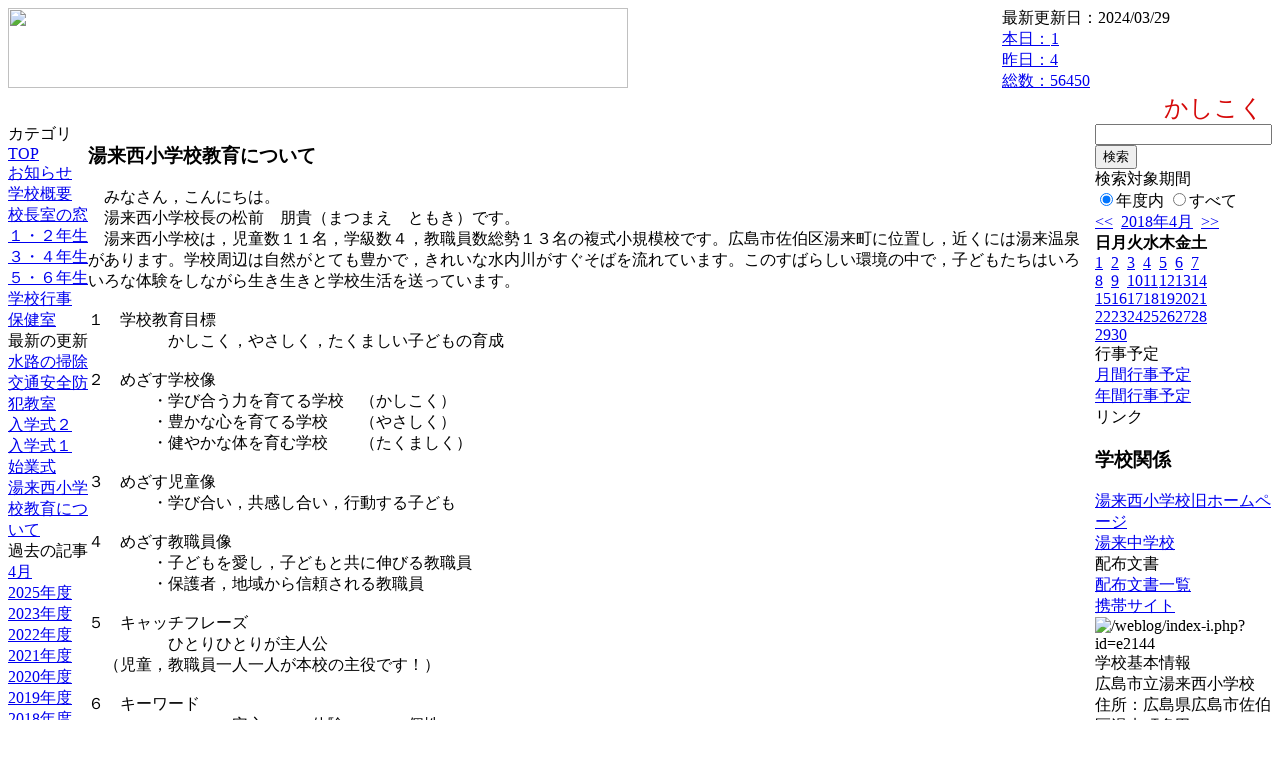

--- FILE ---
content_type: text/html; charset=EUC-JP
request_url: https://cms.edu.city.hiroshima.jp/weblog/index.php?id=e2144&type=1&column_id=325774&category_id=3018&date=20180415
body_size: 17804
content:
<!DOCTYPE html PUBLIC "-//W3C//DTD XHTML 1.0 Transitional//EN" "http://www.w3.org/TR/xhtml1/DTD/xhtml1-transitional.dtd">
<html xmlns="http://www.w3.org/1999/xhtml" xml:lang="ja" lang="ja">

<head>
<meta http-equiv="Content-Type" content="text/html; charset=EUC-JP" />
<meta http-equiv="Content-Style-Type" content="text/css" />
<meta http-equiv="Content-Script-Type" content="text/javascript" />
<link rel="stylesheet" href="/weblog/css/type_006/import.css" type="text/css" />
<title>広島市立湯来西小学校</title>
<style type="text/css">
#block_title {
    background-image: url("/weblog/data/e2144/title.gif");
    background-repeat: no-repeat;
}
</style>
<link rel="alternate" type="application/rss+xml" title="RSS" href="https://cms.edu.city.hiroshima.jp/weblog/rss2.php?id=e2144" />
<script type="text/javascript">
//<![CDATA[
var ENV={school_id:'e2144'};
//]]>
</script>

<script type="text/javascript">
//<![CDATA[
var writeNewEntryImage;
(function(){
	function getval(name){
		var cs=document.cookie.split(/;\s*/);
		for(var i=0; i<cs.length; i++) {
			var nv=cs[i].split('=');
			if(nv[0]==name)return decodeURIComponent(nv[1]);
		}
		return false;
	}
	function setval(name,val,days){
		var str = name+'='+encodeURIComponent(val) +';path=/;';
		if (days) {
			var d=new Date();
			d.setTime(d.getTime + days*3600*24*1000);
			str += 'expires='+ d.toGMTString() +';';
		}
		document.cookie = str;
	}
	function toInt(s){
		if(!s)return false;
		var n=parseInt(s);
		if(isNaN(n))n=false;
		return n;
	}
	var ftime=toInt(getval('AccessTime')), ltime=toInt(getval('PreAccessTime'));
	var now=new Date();
	now=Math.floor(now.getTime()/1000);
	if(!ftime) {
		if(ltime) ftime=ltime;
		else ftime = now;
		setval('AccessTime', ftime);
	}
	setval('PreAccessTime',now,14);
	writeNewEntryImage = function(pubsec,w,h) {
		if (!pubsec || pubsec>=ftime) {
			var tag = '<img src="/weblog/css/type_006/image/icon_000.gif"';
			if(w) tag += ' width="'+ w +'"';
			if(h) tag += ' height="'+ h +'"';
			tag += ' align="absmiddle"';
			tag += ' alt="新着"';
			tag += ' /> ';
			document.write(tag);
		}
	};
})();
function tglelm(elm, swt) {
	if (typeof elm == "string") elm = document.getElementById(elm);
	var toExpand = elm.style.display != "block";
	elm.style.display = toExpand? "block" : "none";
	if (swt) {
		if (typeof swt == "string") swt = document.getElementById(swt);
		var cn = toExpand? "expand" : "collapse";
		if (tglelm.reClass.test(swt.className)) {
			swt.className = swt.className.replace(tglelm.reClass, cn);
		} else {
			swt.className = swt.className +" "+ cn;
		}
	}
}
tglelm.reClass = /\b(collapse|expand)\b/;

//]]>
</script>

</head>


<body>
<div id="block_whole">


<!-- ■block_header -->
<div id="block_header">
<div id="block_title">
<table width="100%" border="0" cellspacing="0" cellpadding="0" summary="update info">
<tr valign="top">
<td rowspan="2" id="block_headerLeft"><img src="image/space.gif" width="620" height="80" style="border:none;" /></td>
<td id="block_update">最新更新日：2024/03/29</td>
</tr>
<tr valign="bottom">
<td id="block_counter">
<a href="index.php?id=e2144&amp;type=6&amp;date=20180415">
本日：<img src="/weblog/count_up.php?id=e2144" alt="count up" width="1" height="1" style="border:none;" />1
<br />
昨日：4<br />
総数：56450
</a>
</td>
</tr></table>
</div>
</div>
<!-- ■block_header end -->


<!-- ■Block_mess -->
<div id="block_mess"><marquee behavior="slide" scrolldelay="67" scrollamount="3"><font style="color:#D50909; font-size:24px;">かしこく　やさしく　たくましい　湯来西っ子　　ひとりひとりが主人公</font></marquee>
</div>
<!-- ■Block_mess end -->


<!-- ■block_main -->
<div id="block_main">
<table width="100%" border="0" cellspacing="0" cellpadding="0">
<tr valign="top">


<!-- ●Block_left -->
<td id="block_left">


<!-- カテゴリ -->
<div class="group_sidemenu">
<div class="sidemenu_0">
<div class="menu_title">カテゴリ</div>
<div class="divmenuitem">
  <a class="menu" href="index.php?id=e2144&amp;date=20180415">TOP</a>
</div>
<div class="divmenuitem">
  <a class="menu" href="index.php?id=e2144&amp;type=2&amp;date=20180415&amp;category_id=1089">お知らせ</a>
</div>
<div class="divmenuitem">
  <a class="menu" href="index.php?id=e2144&amp;type=2&amp;date=20180415&amp;category_id=3011">学校概要</a>
</div>
<div class="divmenuitem">
  <a class="menu menu_selected" href="index.php?id=e2144&amp;type=2&amp;date=20180415&amp;category_id=3018">校長室の窓</a>
</div>
<div class="divmenuitem">
  <a class="menu" href="index.php?id=e2144&amp;type=2&amp;date=20180415&amp;category_id=3012">１・２年生</a>
</div>
<div class="divmenuitem">
  <a class="menu" href="index.php?id=e2144&amp;type=2&amp;date=20180415&amp;category_id=3013">３・４年生</a>
</div>
<div class="divmenuitem">
  <a class="menu" href="index.php?id=e2144&amp;type=2&amp;date=20180415&amp;category_id=3014">５・６年生</a>
</div>
<div class="divmenuitem">
  <a class="menu" href="index.php?id=e2144&amp;type=2&amp;date=20180415&amp;category_id=3016">学校行事</a>
</div>
<div class="divmenuitem">
  <a class="menu" href="index.php?id=e2144&amp;type=2&amp;date=20180415&amp;category_id=3017">保健室</a>
</div>

</div>
</div>


<!-- 最新の更新 -->
<div class="group_sidemenu">
<div class="sidemenu_1">
<div class="menu_title">最新の更新</div>
<div class="divmenuitem">
  <a class="menu" href="/weblog/index.php?id=e2144&amp;type=1&amp;column_id=328068&amp;category_id=3016&amp;date=20180415"><script type="text/javascript">writeNewEntryImage(1523764988,null,null,'absmiddle')</script>水路の掃除</a>
</div>
<div class="divmenuitem">
  <a class="menu" href="/weblog/index.php?id=e2144&amp;type=1&amp;column_id=328066&amp;category_id=3016&amp;date=20180415"><script type="text/javascript">writeNewEntryImage(1523764982,null,null,'absmiddle')</script>交通安全防犯教室</a>
</div>
<div class="divmenuitem">
  <a class="menu" href="/weblog/index.php?id=e2144&amp;type=1&amp;column_id=327338&amp;category_id=3016&amp;date=20180415"><script type="text/javascript">writeNewEntryImage(1523508199,null,null,'absmiddle')</script>入学式２</a>
</div>
<div class="divmenuitem">
  <a class="menu" href="/weblog/index.php?id=e2144&amp;type=1&amp;column_id=327336&amp;category_id=3016&amp;date=20180415"><script type="text/javascript">writeNewEntryImage(1523508184,null,null,'absmiddle')</script>入学式１</a>
</div>
<div class="divmenuitem">
  <a class="menu" href="/weblog/index.php?id=e2144&amp;type=1&amp;column_id=327333&amp;category_id=3016&amp;date=20180415"><script type="text/javascript">writeNewEntryImage(1523508155,null,null,'absmiddle')</script>始業式</a>
</div>
<div class="divmenuitem">
  <a class="menu" href="/weblog/index.php?id=e2144&amp;type=1&amp;column_id=325774&amp;category_id=3018&amp;date=20180415"><script type="text/javascript">writeNewEntryImage(1522996731,null,null,'absmiddle')</script>湯来西小学校教育について</a>
</div>

</div>
</div>


<!-- バックナンバー -->
<div class="group_sidemenu">
<div class="sidemenu_1">
<div class="menu_title">過去の記事</div>
<div class="divmenuitem">
  <a class="menu" href="/weblog/index.php?id=e2144&amp;type=2&amp;category_id=3018&amp;date=20180415&amp;optiondate=201804">4月</a>
</div>
<div class="divmenuitem">
  <a class="menu" href="/weblog/index.php?id=e2144">2025年度</a>
</div>
<div class="divmenuitem">
  <a class="menu" href="/weblog/index.php?id=e2144&amp;date=20240331">2023年度</a>
</div>
<div class="divmenuitem">
  <a class="menu" href="/weblog/index.php?id=e2144&amp;date=20230331">2022年度</a>
</div>
<div class="divmenuitem">
  <a class="menu" href="/weblog/index.php?id=e2144&amp;date=20220331">2021年度</a>
</div>
<div class="divmenuitem">
  <a class="menu" href="/weblog/index.php?id=e2144&amp;date=20210331">2020年度</a>
</div>
<div class="divmenuitem">
  <a class="menu" href="/weblog/index.php?id=e2144&amp;date=20200331">2019年度</a>
</div>
<div class="divmenuitem">
  <a class="menu menu_selected" href="/weblog/index.php?id=e2144&amp;date=20190331">2018年度</a>
</div>
<div class="divmenuitem">
  <a class="menu" href="/weblog/index.php?id=e2144&amp;date=20180331">2017年度</a>
</div>
<div class="divmenuitem">
  <a class="menu" href="/weblog/index.php?id=e2144&amp;date=20170331">2016年度</a>
</div>
<div class="divmenuitem">
  <a class="menu" href="/weblog/index.php?id=e2144&amp;date=20160331">2015年度</a>
</div>
<div class="divmenuitem">
  <a class="menu" href="/weblog/index.php?id=e2144&amp;date=20150331">2014年度</a>
</div>
<div class="divmenuitem">
  <a class="menu" href="/weblog/index.php?id=e2144&amp;date=20140331">2013年度</a>
</div>
<div class="divmenuitem">
  <a class="menu" href="/weblog/index.php?id=e2144&amp;date=20130331">2012年度</a>
</div>

</div>
</div>


</td>


<!-- ●Block_middle -->
<td id="block_middle">

<!-- センターメッセージ -->


<!-- コラムブロック -->
<div class="blog-items">
<div id="column-325774" class="column_group">
<div class="column_header">
<h3><span class="wrap"><script type="text/javascript">writeNewEntryImage(1522996731,36,13);</script>湯来西小学校教育について</span></h3>
</div>
<div class="column_body clayout-15">
　みなさん，こんにちは。<br />
　湯来西小学校長の松前　朋貴（まつまえ　ともき）です。<br />
　湯来西小学校は，児童数１１名，学級数４，教職員数総勢１３名の複式小規模校です。広島市佐伯区湯来町に位置し，近くには湯来温泉があります。学校周辺は自然がとても豊かで，きれいな水内川がすぐそばを流れています。このすばらしい環境の中で，子どもたちはいろいろな体験をしながら生き生きと学校生活を送っています。<br />
<br />
１　学校教育目標<br />
　　　　　かしこく，やさしく，たくましい子どもの育成<br />
<br />
２　めざす学校像<br />
　　　　・学び合う力を育てる学校　（かしこく）<br />
　　　　・豊かな心を育てる学校　　（やさしく）<br />
　　　　・健やかな体を育む学校　　（たくましく）<br />
<br />
３　めざす児童像<br />
　　　　・学び合い，共感し合い，行動する子ども<br />
<br />
４　めざす教職員像<br />
　　　　・子どもを愛し，子どもと共に伸びる教職員<br />
　　　　・保護者，地域から信頼される教職員<br />
<br />
５　キャッチフレーズ<br />
　　　　　ひとりひとりが主人公<br />
 　（児童，教職員一人一人が本校の主役です！）<br />
<br />
６　キーワード<br />
　　　　　　　　　安心　　　体験　　　　個性<br />
・安心できる環境の中で，豊かな体験を通して,一人一人の個性を育む<br />
<br />
平成３０年４月６日<br style="clear:both;" />
<div class="image_group ig-pos-last"><span class="bimg bimg-first" >
	<img src="/weblog/files/e2144/blog/325774/1/792525.jpg" title="画像１" alt="画像１" width="133" height="224" onmousedown="return false" ondragstart="return false" oncontextmenu="return false" />
	<img class="protect" src="/weblog/image/space.gif" title="画像１" alt="画像１" width="133" height="224" onmousedown="return false" ondragstart="return false" oncontextmenu="return false" />
</span><span class="bimg bimg-item" >
	<img src="/weblog/files/e2144/blog/325774/2/792526.jpg" title="画像２" alt="画像２" width="133" height="88" onmousedown="return false" ondragstart="return false" oncontextmenu="return false" />
	<img class="protect" src="/weblog/image/space.gif" title="画像２" alt="画像２" width="133" height="88" onmousedown="return false" ondragstart="return false" oncontextmenu="return false" />
</span><span class="bimg bimg-last" >
	<img src="/weblog/files/e2144/blog/325774/3/792527.jpg" title="画像３" alt="画像３" width="133" height="88" onmousedown="return false" ondragstart="return false" oncontextmenu="return false" />
	<img class="protect" src="/weblog/image/space.gif" title="画像３" alt="画像３" width="133" height="88" onmousedown="return false" ondragstart="return false" oncontextmenu="return false" />
</span></div>

</div>
<div class="column_footer">【校長室の窓】 2018-04-06 15:38 up!</div>
</div>

</div>

<!-- コラムブロック end -->


</td>


<!-- ●Block_right -->
<td id="block_right">


<!-- 検索ボックス -->
<div id="group_search">
<form method="get" action="index.php">
<input type="hidden" name="id" value="e2144" />
<input type="hidden" name="type" value="7" />
<input type="hidden" name="date" value="20180415" />
<input type="text" name="search_word" value="" class="search_text" />
<input type="submit" value="検索" class="search_button" />
<div align="left" class="search_text">
検索対象期間<br />
<label><input type="radio" name="search_option" value="0" checked="checked" />年度内</label>
<label><input type="radio" name="search_option" value="1" />すべて</label>
</div>
</form>

</div>


<!-- カレンダー -->
<div class="group_calendar">
<div id="monthly">
<div id="monthly_header">
	<a href="/weblog/index.php?id=e2144&amp;date=20180315"><span class="navi">&lt;&lt;</span></a>
	&nbsp;<a href="/weblog/index.php?id=e2144">2018年4月</a>
	&nbsp;<a href="/weblog/index.php?id=e2144&amp;date=20180515"><span class="navi">&gt;&gt;</span></a>
</div>
<table id="monthly_calendar" summary="ブラウズ日選択カレンダー" border="0" cellpadding="0" cellspacing="0">
	<tr>
		<th><span class="sunday">日</span></th>
		<th>月</th>
		<th>火</th>
		<th>水</th>
		<th>木</th>
		<th>金</th>
		<th><span class="saturday">土</span></th>
	</tr>
	<tr>
		<td><a href="/weblog/index.php?id=e2144&amp;date=20180401"><span class="sunday">1</span></a></td>
		<td><a href="/weblog/index.php?id=e2144&amp;date=20180402">2</a></td>
		<td><a href="/weblog/index.php?id=e2144&amp;date=20180403">3</a></td>
		<td><a href="/weblog/index.php?id=e2144&amp;date=20180404">4</a></td>
		<td><a href="/weblog/index.php?id=e2144&amp;date=20180405">5</a></td>
		<td><a href="/weblog/index.php?id=e2144&amp;date=20180406">6</a></td>
		<td><a href="/weblog/index.php?id=e2144&amp;date=20180407"><span class="saturday">7</span></a></td>
	</tr>
	<tr>
		<td><a href="/weblog/index.php?id=e2144&amp;date=20180408"><span class="sunday">8</span></a></td>
		<td><a href="/weblog/index.php?id=e2144&amp;date=20180409">9</a></td>
		<td><a href="/weblog/index.php?id=e2144&amp;date=20180410">10</a></td>
		<td><a href="/weblog/index.php?id=e2144&amp;date=20180411">11</a></td>
		<td><a href="/weblog/index.php?id=e2144&amp;date=20180412">12</a></td>
		<td><a href="/weblog/index.php?id=e2144&amp;date=20180413">13</a></td>
		<td><a href="/weblog/index.php?id=e2144&amp;date=20180414"><span class="saturday">14</span></a></td>
	</tr>
	<tr>
		<td><a href="/weblog/index.php?id=e2144&amp;date=20180415"><span class="selected"><span class="sunday">15</span></span></a></td>
		<td><a href="/weblog/index.php?id=e2144&amp;date=20180416">16</a></td>
		<td><a href="/weblog/index.php?id=e2144&amp;date=20180417">17</a></td>
		<td><a href="/weblog/index.php?id=e2144&amp;date=20180418">18</a></td>
		<td><a href="/weblog/index.php?id=e2144&amp;date=20180419">19</a></td>
		<td><a href="/weblog/index.php?id=e2144&amp;date=20180420">20</a></td>
		<td><a href="/weblog/index.php?id=e2144&amp;date=20180421"><span class="saturday">21</span></a></td>
	</tr>
	<tr>
		<td><a href="/weblog/index.php?id=e2144&amp;date=20180422"><span class="sunday">22</span></a></td>
		<td><a href="/weblog/index.php?id=e2144&amp;date=20180423">23</a></td>
		<td><a href="/weblog/index.php?id=e2144&amp;date=20180424">24</a></td>
		<td><a href="/weblog/index.php?id=e2144&amp;date=20180425">25</a></td>
		<td><a href="/weblog/index.php?id=e2144&amp;date=20180426">26</a></td>
		<td><a href="/weblog/index.php?id=e2144&amp;date=20180427">27</a></td>
		<td><a href="/weblog/index.php?id=e2144&amp;date=20180428"><span class="saturday">28</span></a></td>
	</tr>
	<tr>
		<td><a href="/weblog/index.php?id=e2144&amp;date=20180429"><span class="sunday">29</span></a></td>
		<td><a href="/weblog/index.php?id=e2144&amp;date=20180430">30</a></td>
		<td>　</td>
		<td>　</td>
		<td>　</td>
		<td>　</td>
		<td>　</td>
	</tr>
</table>
</div>
</div>



<!-- 週間予定表 -->



<!-- 行事予定 -->
<div class="group_sidemenu">
<div class="sidemenu_2">
<div class="menu_title">行事予定</div>
<div class="divmenuitem">
  <a class="menu" href="index.php?id=e2144&amp;type=3&amp;date=20180415">月間行事予定</a>
</div>


<div class="divmenuitem">
  <a class="menu" href="index.php?id=e2144&amp;type=4&amp;date=20180415">年間行事予定</a>
</div>


</div>
</div>


<!-- リンク -->
<div class="group_sidemenu swa-link">
<div class="sidemenu_4">
<div class="menu_title">リンク</div>
<h3>学校関係</h3>
<div class="divmenuitem">
  <a class="menu" href="http://www.yukinishi-e.edu.city.hiroshima.jp/" target="_blank">湯来西小学校旧ホームページ</a>
</div>
<div class="divmenuitem">
  <a class="menu" href="http://cms.edu.city.hiroshima.jp/weblog/index.php?id=j2146" target="_blank">湯来中学校</a>
</div>

</div>
</div>



<!-- 配布文書 -->
<div class="group_sidemenu">
<div class="sidemenu_4">
<div class="menu_title">配布文書</div>
<div class="divmenuitem">
  <a class="menu" href="index.php?id=e2144&amp;type=5&amp;date=20180415">配布文書一覧</a>
</div>



</div>
</div>


<!-- モバイルページ QRコード -->
<div class="group_sidemenu">
<div class="sidemenu_6">
<div class="menu_title"><a href="/weblog/index-i.php?id=e2144" target="_blank">携帯サイト</a></div>
<div class="qrcode"><img alt="/weblog/index-i.php?id=e2144" src="./data/e2144/qrcode.png" border="0" /></div>
</div>
</div>




<!-- 学校基本情報 -->
<div class="group_sidemenu">
<div class="sidemenu_5">
<div class="menu_title">学校基本情報</div>
</div>
</div>

<!-- 学校連絡先 -->
<div id="group_address">
広島市立湯来西小学校<br />
住所：広島県広島市佐伯区湯来町多田2416<br />
TEL：0829-85-0315<br />
</div>
</div>


</td>
</tr></table>
</div>
<!-- ■block_main end -->


<!-- ■block_footer -->
<div id="block_footer">Since 2011/12&nbsp;&copy;HIROSHIMA City All Rights Reserved.</div>
<!-- ■block_footer end -->


</div>
</body>
</html>